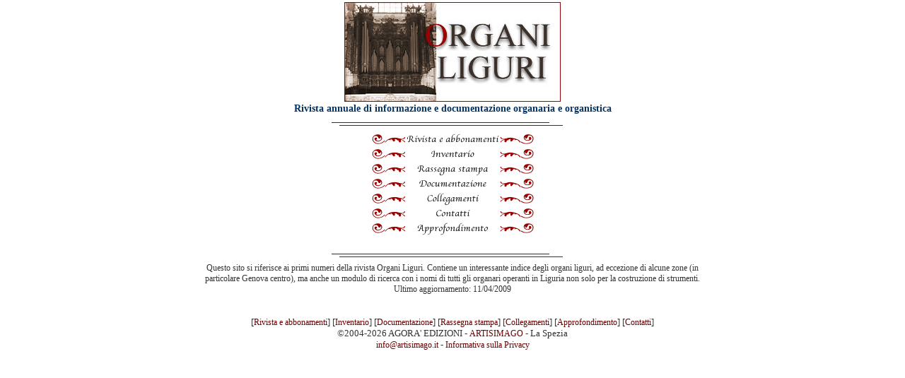

--- FILE ---
content_type: text/html
request_url: https://www.portativo.it/organiliguri/
body_size: 5920
content:
<html>
<head>
<title>Organi Liguri - Home page</title>
<meta name="AUTHOR" content="ArtisImago fecit in Spedia MMII">
<meta http-equiv="Content-Type" content="text/html; charset=iso-8859-1">
<meta name="description" content="Organi Liguri - Rivista di informazione e documentazione organaria e organistica">
<meta name="keywords" content="organi, liguri, organo, liguria, ligure, musica, organologia, strumenti, musicali, canne, somiere, mantice, tastiera, sergio, chieric i, maurizio, tarrini, giancarlo, bertagna, davide, merello, silvano, rodi, antonio, scollo, agorà, edizioni, artisimago, la spezia, genova, savona, imperia, roccatagliata, pittaluga, piccaluga, de ferrari, hermans">
<script language="JavaScript">
<!--
function MM_swapImgRestore() { //v3.0
  var i,x,a=document.MM_sr; for(i=0;a&&i<a.length&&(x=a[i])&&x.oSrc;i++) x.src=x.oSrc;
}

function MM_preloadImages() { //v3.0
  var d=document; if(d.images){ if(!d.MM_p) d.MM_p=new Array();
    var i,j=d.MM_p.length,a=MM_preloadImages.arguments; for(i=0; i<a.length; i++)
    if (a[i].indexOf("#")!=0){ d.MM_p[j]=new Image; d.MM_p[j++].src=a[i];}}
}

function MM_findObj(n, d) { //v4.0
  var p,i,x;  if(!d) d=document; if((p=n.indexOf("?"))>0&&parent.frames.length) {
    d=parent.frames[n.substring(p+1)].document; n=n.substring(0,p);}
  if(!(x=d[n])&&d.all) x=d.all[n]; for (i=0;!x&&i<d.forms.length;i++) x=d.forms[i][n];
  for(i=0;!x&&d.layers&&i<d.layers.length;i++) x=MM_findObj(n,d.layers[i].document);
  if(!x && document.getElementById) x=document.getElementById(n); return x;
}

function MM_swapImage() { //v3.0
  var i,j=0,x,a=MM_swapImage.arguments; document.MM_sr=new Array; for(i=0;i<(a.length-2);i+=3)
   if ((x=MM_findObj(a[i]))!=null){document.MM_sr[j++]=x; if(!x.oSrc) x.oSrc=x.src; x.src=a[i+2];}
}
//-->
</script>
<link href="stilo.css" rel="stylesheet" type="text/css">
</head>

<body bgcolor="#FFFFFF" text="#333333" leftmargin="3" topmargin="3" marginwidth="3" marginheight="3" link="#660000" vlink="#990000" alink="#990000" onLoad="MM_preloadImages('ima/p_inv_o.gif','ima/p_doc_o.gif','ima/p_rass_o.gif','ima/p_appr_o.gif','ima/p_cont_o.gif','ima/p_coll_o.gif','ima/p_riv_o.gif')">
<table width="733" border="0" cellspacing="0" cellpadding="0" align="center">
  <tr> 
    <td colspan="13" height="21"> 
      <center>
        <img src="ima/ol.jpg" width="306" height="141"> 
      </center>
    </td>
  </tr>
  <tr> 
    <td colspan="13" height="21"> 
      <center>
      <p class="titolo">Rivista annuale di informazione e documentazione organaria
        e organistica</p>
      </center>
    </td>
  </tr>
  <tr> 
    <td colspan="13" height="21"> 
      <center>
        <img src="ima/linea.gif" width="350" height="10"> 
      </center>
    </td>
  </tr>
  <tr> 
    <td colspan="13" height="21"> 
      <center>
        <a href="riv.asp" onMouseOut="MM_swapImgRestore()" onMouseOver="MM_swapImage('rivista','','ima/p_riv_o.gif',1)"><img name="rivista" border="0" src="ima/p_riv.gif" width="233" height="21"></a>
          <br />
        <a href="inv.asp" onMouseOut="MM_swapImgRestore()" onMouseOver="MM_swapImage('Inventario','','ima/p_inv_o.gif',1)"><img name="Inventario" border="0" src="ima/p_inv.gif" width="233" height="21"></a>
          <br />
        <a href="ras.asp" onMouseOut="MM_swapImgRestore()" onMouseOver="MM_swapImage('Rassegna','','ima/p_rass_o.gif',1)"><img name="Rassegna" border="0" src="ima/p_rass.gif" width="233" height="21"></a>
          <br />
        <a href="doc.asp" onMouseOut="MM_swapImgRestore()" onMouseOver="MM_swapImage('Documentazione','','ima/p_doc_o.gif',1)"><img name="Documentazione" border="0" src="ima/p_doc.gif" width="233" height="21"></a>
          <br />
        <a href="lin.asp" onMouseOut="MM_swapImgRestore()" onMouseOver="MM_swapImage('Collegamenti','','ima/p_coll_o.gif',1)"><img name="Collegamenti" border="0" src="ima/p_coll.gif" width="233" height="21"></a>
          <br />
        <a href="cont.asp" onMouseOut="MM_swapImgRestore()" onMouseOver="MM_swapImage('Contatti','','ima/p_cont_o.gif',1)"><img name="Contatti" border="0" src="ima/p_cont.gif" width="233" height="21"></a>
          <br />
        <a href="app.asp" onMouseOut="MM_swapImgRestore()" onMouseOver="MM_swapImage('Approfondimenti','','ima/p_appr_o.gif',1)"><img name="Approfondimenti" border="0" src="ima/p_appr.gif" width="233" height="21"></a>
          <br /><br />
        </center>
    </td>
   </tr>     
 
    <tr> 
    <td colspan="13" height="21"> 
      <center>
        <img src="ima/linea.gif" width="350" height="10"> 
      </center>
    </td>
  </tr>

    <tr> 
    <td colspan="13" height="21"> 
      <center>


<p class="testo">Questo sito si riferisce ai primi numeri della rivista Organi Liguri. Contiene un interessante indice degli organi liguri, ad eccezione di alcune zone (in particolare Genova centro), ma anche un modulo di ricerca con i nomi di tutti gli organari operanti in Liguria non solo per la costruzione di strumenti. Ultimo aggiornamento: 11/04/2009<br /><br />	
</p>
        <p><span class="testo"><font size="2">[<a href="riv.asp">Rivista e abbonamenti</a>] [<a href="inv.asp">Inventario</a>] 
          [<a href="doc.asp">Documentazione</a>] [<a href="ras.asp">Rassegna stampa</a>] 
          [<a href="lin.asp">Collegamenti</a>] [<a href="app.asp">Approfondimento</a>] 
          [<a href="cont.asp">Contatti</a>]<font color="#006699"><br>
          </font>&copy;2004-2026 AGORA' EDIZIONI - <a href="http://www.artisimago.it">ARTISIMAGO</a> - La Spezia<br>
        <a href="mailto:info@artisimago.it">info@artisimago.it</a> - <a href="http://www.artisimago.it/privacy.html">Informativa sulla Privacy</a></font> </span> </p>
      </center>
    </td>
  </tr>
</table>
<center>
</center>
<p align="center">&nbsp;</p>
<p>&nbsp;</p>
</body>
</html>


--- FILE ---
content_type: text/css
request_url: https://www.portativo.it/organiliguri/stilo.css
body_size: 1084
content:
.testo {
	font-family: "Times New Roman", Times, serif;
	font-size: 12px;
	font-style: normal;
	color: #333333;
}
.titolo {
	font-family: "Times New Roman", Times, serif;
	font-size: 14px;
	font-style: normal;
	color: #003366;
	font-weight: bold;
}
a:link {
	font-family: "Times New Roman", Times, serif;
	font-size: 12px;
	font-weight: normal;
	color: #660000;
	text-decoration: none;
}
a:visited {
	font-family: "Times New Roman", Times, serif;
	font-size: 12px;
	font-weight: normal;
	color: #990000;
	text-decoration: none;
}
a:hover {
	font-family: "Times New Roman", Times, serif;
	font-size: 12px;
	font-weight: normal;
	color: #CC0000;
	text-decoration: none;
}
a:active {
	font-family: "Times New Roman", Times, serif;
	font-size: 12px;
	font-weight: normal;
	color: #CC0000;
	text-decoration: none;
}
.testorid {
	font-family: "Times New Roman", Times, serif;
	font-size: 10px;
	font-style: normal;
	color: #333333;
}
.testoblu {
	font-family: "Times New Roman", Times, serif;
	font-size: 12px;
	font-style: normal;
	color: #003366;
	font-weight: bold;
}
.testocorsivo {
	font-family: "Times New Roman", Times, serif;
	font-size: 12px;
	font-style: italic;
	color: #333333;
	font-weight: normal;
}